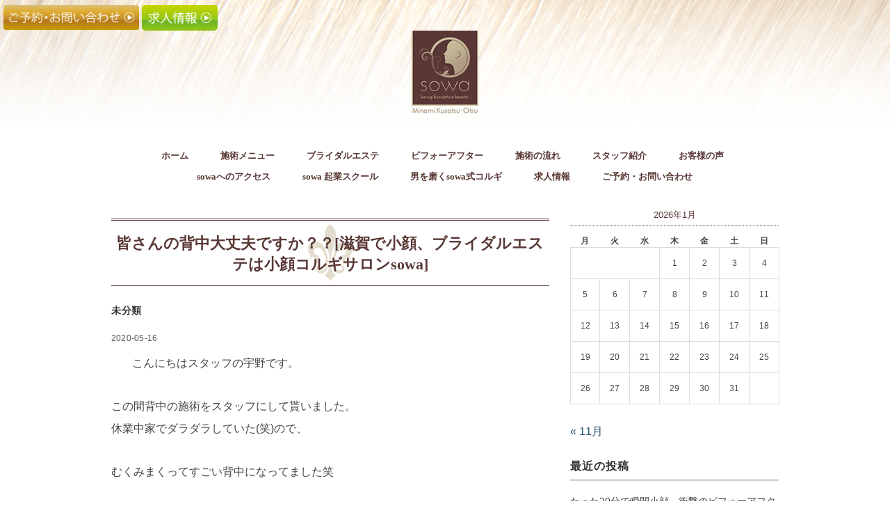

--- FILE ---
content_type: text/html; charset=UTF-8
request_url: http://korugi.info/%E7%9A%86%E3%81%95%E3%82%93%E3%81%AE%E8%83%8C%E4%B8%AD%E5%A4%A7%E4%B8%88%E5%A4%AB%E3%81%A7%E3%81%99%E3%81%8B%EF%BC%9F%EF%BC%9F%E6%BB%8B%E8%B3%80%E3%81%A7%E5%B0%8F%E9%A1%94%E3%80%81%E3%83%96%E3%83%A9/
body_size: 55419
content:
<!DOCTYPE html>
<html dir="ltr" lang="ja" prefix="og: https://ogp.me/ns#">
<head>
<meta charset="UTF-8" />
<meta name="viewport" content="width=device-width, initial-scale=1.0">
<link rel="stylesheet" href="http://korugi.info/wp-content/themes/sowa/responsive.css" type="text/css" media="screen, print" />
<link rel="stylesheet" href="http://korugi.info/wp-content/themes/sowa/style.css" type="text/css" media="screen, print" />
<link href="http://korugi.info/wp-content/themes/sowa/css/jquery.bxslider.css" rel="stylesheet" type="text/css">
<link rel="stylesheet" type="text/css" href="http://korugi.info/wp-content/themes/sowa/css/add.css" media="all">

<link rel="shortcut icon" type="image/x-icon" href="http://korugi.info/wp-content/themes/sowa/images/contents/favicon.png">

<title>皆さんの背中大丈夫ですか？？[滋賀で小顔、ブライダルエステは小顔コルギサロンsowa] - 小顔コルギサロン sowa</title>

		<!-- All in One SEO 4.6.2 - aioseo.com -->
		<meta name="description" content="こんにちはスタッフの宇野です。 この間背中の施術をスタッフにして貰いました。 休業中家でダラダラしていた(笑)" />
		<meta name="robots" content="max-image-preview:large" />
		<link rel="canonical" href="http://korugi.info/%e7%9a%86%e3%81%95%e3%82%93%e3%81%ae%e8%83%8c%e4%b8%ad%e5%a4%a7%e4%b8%88%e5%a4%ab%e3%81%a7%e3%81%99%e3%81%8b%ef%bc%9f%ef%bc%9f%e6%bb%8b%e8%b3%80%e3%81%a7%e5%b0%8f%e9%a1%94%e3%80%81%e3%83%96%e3%83%a9/" />
		<meta name="generator" content="All in One SEO (AIOSEO) 4.6.2" />
		<meta property="og:locale" content="ja_JP" />
		<meta property="og:site_name" content="小顔コルギサロン　sowa - sowa　滋賀のコルギ＆ブライダルエステ～ひとりひとりのお悩みにあわせた施術～" />
		<meta property="og:type" content="activity" />
		<meta property="og:title" content="皆さんの背中大丈夫ですか？？[滋賀で小顔、ブライダルエステは小顔コルギサロンsowa] - 小顔コルギサロン sowa" />
		<meta property="og:description" content="こんにちはスタッフの宇野です。 この間背中の施術をスタッフにして貰いました。 休業中家でダラダラしていた(笑)" />
		<meta property="og:url" content="http://korugi.info/%e7%9a%86%e3%81%95%e3%82%93%e3%81%ae%e8%83%8c%e4%b8%ad%e5%a4%a7%e4%b8%88%e5%a4%ab%e3%81%a7%e3%81%99%e3%81%8b%ef%bc%9f%ef%bc%9f%e6%bb%8b%e8%b3%80%e3%81%a7%e5%b0%8f%e9%a1%94%e3%80%81%e3%83%96%e3%83%a9/" />
		<meta name="twitter:card" content="summary" />
		<meta name="twitter:title" content="皆さんの背中大丈夫ですか？？[滋賀で小顔、ブライダルエステは小顔コルギサロンsowa] - 小顔コルギサロン sowa" />
		<meta name="twitter:description" content="こんにちはスタッフの宇野です。 この間背中の施術をスタッフにして貰いました。 休業中家でダラダラしていた(笑)" />
		<script type="application/ld+json" class="aioseo-schema">
			{"@context":"https:\/\/schema.org","@graph":[{"@type":"BlogPosting","@id":"http:\/\/korugi.info\/%e7%9a%86%e3%81%95%e3%82%93%e3%81%ae%e8%83%8c%e4%b8%ad%e5%a4%a7%e4%b8%88%e5%a4%ab%e3%81%a7%e3%81%99%e3%81%8b%ef%bc%9f%ef%bc%9f%e6%bb%8b%e8%b3%80%e3%81%a7%e5%b0%8f%e9%a1%94%e3%80%81%e3%83%96%e3%83%a9\/#blogposting","name":"\u7686\u3055\u3093\u306e\u80cc\u4e2d\u5927\u4e08\u592b\u3067\u3059\u304b\uff1f\uff1f[\u6ecb\u8cc0\u3067\u5c0f\u9854\u3001\u30d6\u30e9\u30a4\u30c0\u30eb\u30a8\u30b9\u30c6\u306f\u5c0f\u9854\u30b3\u30eb\u30ae\u30b5\u30ed\u30f3sowa] - \u5c0f\u9854\u30b3\u30eb\u30ae\u30b5\u30ed\u30f3 sowa","headline":"\u7686\u3055\u3093\u306e\u80cc\u4e2d\u5927\u4e08\u592b\u3067\u3059\u304b\uff1f\uff1f[\u6ecb\u8cc0\u3067\u5c0f\u9854\u3001\u30d6\u30e9\u30a4\u30c0\u30eb\u30a8\u30b9\u30c6\u306f\u5c0f\u9854\u30b3\u30eb\u30ae\u30b5\u30ed\u30f3sowa]","author":{"@id":"http:\/\/korugi.info\/author\/sowa_edit\/#author"},"publisher":{"@id":"http:\/\/korugi.info\/#organization"},"image":{"@type":"ImageObject","url":"http:\/\/korugi.info\/wp-content\/uploads\/2020\/05\/83D9E897-AD2C-4B58-8519-365DDAC16373.jpeg","width":2048,"height":2048},"datePublished":"2020-05-16T14:23:56+09:00","dateModified":"2020-05-16T14:23:56+09:00","inLanguage":"ja","mainEntityOfPage":{"@id":"http:\/\/korugi.info\/%e7%9a%86%e3%81%95%e3%82%93%e3%81%ae%e8%83%8c%e4%b8%ad%e5%a4%a7%e4%b8%88%e5%a4%ab%e3%81%a7%e3%81%99%e3%81%8b%ef%bc%9f%ef%bc%9f%e6%bb%8b%e8%b3%80%e3%81%a7%e5%b0%8f%e9%a1%94%e3%80%81%e3%83%96%e3%83%a9\/#webpage"},"isPartOf":{"@id":"http:\/\/korugi.info\/%e7%9a%86%e3%81%95%e3%82%93%e3%81%ae%e8%83%8c%e4%b8%ad%e5%a4%a7%e4%b8%88%e5%a4%ab%e3%81%a7%e3%81%99%e3%81%8b%ef%bc%9f%ef%bc%9f%e6%bb%8b%e8%b3%80%e3%81%a7%e5%b0%8f%e9%a1%94%e3%80%81%e3%83%96%e3%83%a9\/#webpage"},"articleSection":"\u672a\u5206\u985e, \u30a8\u30b9\u30c6, \u30b3\u30eb\u30ae, \u30b3\u30eb\u30ae\u3000\u6ecb\u8cc0, \u30b3\u30eb\u30ae\u6ecb\u8cc0, \u30c0\u30a4\u30a8\u30c3\u30c8, \u30cf\u30df\u8089, \u6ecb\u8cc0\u30b3\u30eb\u30ae, \u75e9\u8eab, \u80cc\u4e2d\u3000\u6ecb\u8cc0, \u80cc\u4e2d\u30b9\u30c3\u30ad\u30ea, \u80cc\u8089, \u82e5\u8fd4\u308a"},{"@type":"BreadcrumbList","@id":"http:\/\/korugi.info\/%e7%9a%86%e3%81%95%e3%82%93%e3%81%ae%e8%83%8c%e4%b8%ad%e5%a4%a7%e4%b8%88%e5%a4%ab%e3%81%a7%e3%81%99%e3%81%8b%ef%bc%9f%ef%bc%9f%e6%bb%8b%e8%b3%80%e3%81%a7%e5%b0%8f%e9%a1%94%e3%80%81%e3%83%96%e3%83%a9\/#breadcrumblist","itemListElement":[{"@type":"ListItem","@id":"http:\/\/korugi.info\/#listItem","position":1,"name":"\u5bb6","item":"http:\/\/korugi.info\/","nextItem":"http:\/\/korugi.info\/%e7%9a%86%e3%81%95%e3%82%93%e3%81%ae%e8%83%8c%e4%b8%ad%e5%a4%a7%e4%b8%88%e5%a4%ab%e3%81%a7%e3%81%99%e3%81%8b%ef%bc%9f%ef%bc%9f%e6%bb%8b%e8%b3%80%e3%81%a7%e5%b0%8f%e9%a1%94%e3%80%81%e3%83%96%e3%83%a9\/#listItem"},{"@type":"ListItem","@id":"http:\/\/korugi.info\/%e7%9a%86%e3%81%95%e3%82%93%e3%81%ae%e8%83%8c%e4%b8%ad%e5%a4%a7%e4%b8%88%e5%a4%ab%e3%81%a7%e3%81%99%e3%81%8b%ef%bc%9f%ef%bc%9f%e6%bb%8b%e8%b3%80%e3%81%a7%e5%b0%8f%e9%a1%94%e3%80%81%e3%83%96%e3%83%a9\/#listItem","position":2,"name":"\u7686\u3055\u3093\u306e\u80cc\u4e2d\u5927\u4e08\u592b\u3067\u3059\u304b\uff1f\uff1f[\u6ecb\u8cc0\u3067\u5c0f\u9854\u3001\u30d6\u30e9\u30a4\u30c0\u30eb\u30a8\u30b9\u30c6\u306f\u5c0f\u9854\u30b3\u30eb\u30ae\u30b5\u30ed\u30f3sowa]","previousItem":"http:\/\/korugi.info\/#listItem"}]},{"@type":"Organization","@id":"http:\/\/korugi.info\/#organization","name":"\u5c0f\u9854\u30b3\u30eb\u30ae\u30b5\u30ed\u30f3\u3000sowa","url":"http:\/\/korugi.info\/","logo":{"@type":"ImageObject","url":"http:\/\/korugi.info\/wp-content\/uploads\/2022\/02\/112x112.jpg","@id":"http:\/\/korugi.info\/%e7%9a%86%e3%81%95%e3%82%93%e3%81%ae%e8%83%8c%e4%b8%ad%e5%a4%a7%e4%b8%88%e5%a4%ab%e3%81%a7%e3%81%99%e3%81%8b%ef%bc%9f%ef%bc%9f%e6%bb%8b%e8%b3%80%e3%81%a7%e5%b0%8f%e9%a1%94%e3%80%81%e3%83%96%e3%83%a9\/#organizationLogo","width":112,"height":112},"image":{"@id":"http:\/\/korugi.info\/%e7%9a%86%e3%81%95%e3%82%93%e3%81%ae%e8%83%8c%e4%b8%ad%e5%a4%a7%e4%b8%88%e5%a4%ab%e3%81%a7%e3%81%99%e3%81%8b%ef%bc%9f%ef%bc%9f%e6%bb%8b%e8%b3%80%e3%81%a7%e5%b0%8f%e9%a1%94%e3%80%81%e3%83%96%e3%83%a9\/#organizationLogo"}},{"@type":"Person","@id":"http:\/\/korugi.info\/author\/sowa_edit\/#author","url":"http:\/\/korugi.info\/author\/sowa_edit\/","name":"sowa_edit"},{"@type":"WebPage","@id":"http:\/\/korugi.info\/%e7%9a%86%e3%81%95%e3%82%93%e3%81%ae%e8%83%8c%e4%b8%ad%e5%a4%a7%e4%b8%88%e5%a4%ab%e3%81%a7%e3%81%99%e3%81%8b%ef%bc%9f%ef%bc%9f%e6%bb%8b%e8%b3%80%e3%81%a7%e5%b0%8f%e9%a1%94%e3%80%81%e3%83%96%e3%83%a9\/#webpage","url":"http:\/\/korugi.info\/%e7%9a%86%e3%81%95%e3%82%93%e3%81%ae%e8%83%8c%e4%b8%ad%e5%a4%a7%e4%b8%88%e5%a4%ab%e3%81%a7%e3%81%99%e3%81%8b%ef%bc%9f%ef%bc%9f%e6%bb%8b%e8%b3%80%e3%81%a7%e5%b0%8f%e9%a1%94%e3%80%81%e3%83%96%e3%83%a9\/","name":"\u7686\u3055\u3093\u306e\u80cc\u4e2d\u5927\u4e08\u592b\u3067\u3059\u304b\uff1f\uff1f[\u6ecb\u8cc0\u3067\u5c0f\u9854\u3001\u30d6\u30e9\u30a4\u30c0\u30eb\u30a8\u30b9\u30c6\u306f\u5c0f\u9854\u30b3\u30eb\u30ae\u30b5\u30ed\u30f3sowa] - \u5c0f\u9854\u30b3\u30eb\u30ae\u30b5\u30ed\u30f3 sowa","description":"\u3053\u3093\u306b\u3061\u306f\u30b9\u30bf\u30c3\u30d5\u306e\u5b87\u91ce\u3067\u3059\u3002 \u3053\u306e\u9593\u80cc\u4e2d\u306e\u65bd\u8853\u3092\u30b9\u30bf\u30c3\u30d5\u306b\u3057\u3066\u8cb0\u3044\u307e\u3057\u305f\u3002 \u4f11\u696d\u4e2d\u5bb6\u3067\u30c0\u30e9\u30c0\u30e9\u3057\u3066\u3044\u305f(\u7b11)","inLanguage":"ja","isPartOf":{"@id":"http:\/\/korugi.info\/#website"},"breadcrumb":{"@id":"http:\/\/korugi.info\/%e7%9a%86%e3%81%95%e3%82%93%e3%81%ae%e8%83%8c%e4%b8%ad%e5%a4%a7%e4%b8%88%e5%a4%ab%e3%81%a7%e3%81%99%e3%81%8b%ef%bc%9f%ef%bc%9f%e6%bb%8b%e8%b3%80%e3%81%a7%e5%b0%8f%e9%a1%94%e3%80%81%e3%83%96%e3%83%a9\/#breadcrumblist"},"author":{"@id":"http:\/\/korugi.info\/author\/sowa_edit\/#author"},"creator":{"@id":"http:\/\/korugi.info\/author\/sowa_edit\/#author"},"image":{"@type":"ImageObject","url":"http:\/\/korugi.info\/wp-content\/uploads\/2020\/05\/83D9E897-AD2C-4B58-8519-365DDAC16373.jpeg","@id":"http:\/\/korugi.info\/%e7%9a%86%e3%81%95%e3%82%93%e3%81%ae%e8%83%8c%e4%b8%ad%e5%a4%a7%e4%b8%88%e5%a4%ab%e3%81%a7%e3%81%99%e3%81%8b%ef%bc%9f%ef%bc%9f%e6%bb%8b%e8%b3%80%e3%81%a7%e5%b0%8f%e9%a1%94%e3%80%81%e3%83%96%e3%83%a9\/#mainImage","width":2048,"height":2048},"primaryImageOfPage":{"@id":"http:\/\/korugi.info\/%e7%9a%86%e3%81%95%e3%82%93%e3%81%ae%e8%83%8c%e4%b8%ad%e5%a4%a7%e4%b8%88%e5%a4%ab%e3%81%a7%e3%81%99%e3%81%8b%ef%bc%9f%ef%bc%9f%e6%bb%8b%e8%b3%80%e3%81%a7%e5%b0%8f%e9%a1%94%e3%80%81%e3%83%96%e3%83%a9\/#mainImage"},"datePublished":"2020-05-16T14:23:56+09:00","dateModified":"2020-05-16T14:23:56+09:00"},{"@type":"WebSite","@id":"http:\/\/korugi.info\/#website","url":"http:\/\/korugi.info\/","name":"\u5c0f\u9854\u30b3\u30eb\u30ae\u30b5\u30ed\u30f3\u3000sowa","description":"sowa\u3000\u6ecb\u8cc0\u306e\u30b3\u30eb\u30ae\uff06\u30d6\u30e9\u30a4\u30c0\u30eb\u30a8\u30b9\u30c6\uff5e\u3072\u3068\u308a\u3072\u3068\u308a\u306e\u304a\u60a9\u307f\u306b\u3042\u308f\u305b\u305f\u65bd\u8853\uff5e","inLanguage":"ja","publisher":{"@id":"http:\/\/korugi.info\/#organization"}}]}
		</script>
		<!-- All in One SEO -->

<link rel='dns-prefetch' href='//ajax.googleapis.com' />
<link rel='dns-prefetch' href='//s.w.org' />
<link rel="alternate" type="application/rss+xml" title="小顔コルギサロン　sowa &raquo; フィード" href="http://korugi.info/feed/" />
<link rel="alternate" type="application/rss+xml" title="小顔コルギサロン　sowa &raquo; コメントフィード" href="http://korugi.info/comments/feed/" />
		<script type="text/javascript">
			window._wpemojiSettings = {"baseUrl":"https:\/\/s.w.org\/images\/core\/emoji\/13.0.1\/72x72\/","ext":".png","svgUrl":"https:\/\/s.w.org\/images\/core\/emoji\/13.0.1\/svg\/","svgExt":".svg","source":{"concatemoji":"http:\/\/korugi.info\/wp-includes\/js\/wp-emoji-release.min.js?ver=5.7.14"}};
			!function(e,a,t){var n,r,o,i=a.createElement("canvas"),p=i.getContext&&i.getContext("2d");function s(e,t){var a=String.fromCharCode;p.clearRect(0,0,i.width,i.height),p.fillText(a.apply(this,e),0,0);e=i.toDataURL();return p.clearRect(0,0,i.width,i.height),p.fillText(a.apply(this,t),0,0),e===i.toDataURL()}function c(e){var t=a.createElement("script");t.src=e,t.defer=t.type="text/javascript",a.getElementsByTagName("head")[0].appendChild(t)}for(o=Array("flag","emoji"),t.supports={everything:!0,everythingExceptFlag:!0},r=0;r<o.length;r++)t.supports[o[r]]=function(e){if(!p||!p.fillText)return!1;switch(p.textBaseline="top",p.font="600 32px Arial",e){case"flag":return s([127987,65039,8205,9895,65039],[127987,65039,8203,9895,65039])?!1:!s([55356,56826,55356,56819],[55356,56826,8203,55356,56819])&&!s([55356,57332,56128,56423,56128,56418,56128,56421,56128,56430,56128,56423,56128,56447],[55356,57332,8203,56128,56423,8203,56128,56418,8203,56128,56421,8203,56128,56430,8203,56128,56423,8203,56128,56447]);case"emoji":return!s([55357,56424,8205,55356,57212],[55357,56424,8203,55356,57212])}return!1}(o[r]),t.supports.everything=t.supports.everything&&t.supports[o[r]],"flag"!==o[r]&&(t.supports.everythingExceptFlag=t.supports.everythingExceptFlag&&t.supports[o[r]]);t.supports.everythingExceptFlag=t.supports.everythingExceptFlag&&!t.supports.flag,t.DOMReady=!1,t.readyCallback=function(){t.DOMReady=!0},t.supports.everything||(n=function(){t.readyCallback()},a.addEventListener?(a.addEventListener("DOMContentLoaded",n,!1),e.addEventListener("load",n,!1)):(e.attachEvent("onload",n),a.attachEvent("onreadystatechange",function(){"complete"===a.readyState&&t.readyCallback()})),(n=t.source||{}).concatemoji?c(n.concatemoji):n.wpemoji&&n.twemoji&&(c(n.twemoji),c(n.wpemoji)))}(window,document,window._wpemojiSettings);
		</script>
		<style type="text/css">
img.wp-smiley,
img.emoji {
	display: inline !important;
	border: none !important;
	box-shadow: none !important;
	height: 1em !important;
	width: 1em !important;
	margin: 0 .07em !important;
	vertical-align: -0.1em !important;
	background: none !important;
	padding: 0 !important;
}
</style>
	<link rel='stylesheet' id='sbi_styles-css'  href='http://korugi.info/wp-content/plugins/instagram-feed/css/sbi-styles.min.css?ver=6.3.1' type='text/css' media='all' />
<link rel='stylesheet' id='wp-block-library-css'  href='http://korugi.info/wp-includes/css/dist/block-library/style.min.css?ver=5.7.14' type='text/css' media='all' />
<link rel='stylesheet' id='wp-show-posts-css'  href='http://korugi.info/wp-content/plugins/wp-show-posts/css/wp-show-posts-min.css?ver=1.1.3' type='text/css' media='all' />
<!--n2css--><script type='text/javascript' src='//ajax.googleapis.com/ajax/libs/jquery/1.7.1/jquery.min.js?ver=1.7.1' id='jquery-js'></script>
<link rel="https://api.w.org/" href="http://korugi.info/wp-json/" /><link rel="alternate" type="application/json" href="http://korugi.info/wp-json/wp/v2/posts/4455" /><link rel='shortlink' href='http://korugi.info/?p=4455' />
<link rel="alternate" type="application/json+oembed" href="http://korugi.info/wp-json/oembed/1.0/embed?url=http%3A%2F%2Fkorugi.info%2F%25e7%259a%2586%25e3%2581%2595%25e3%2582%2593%25e3%2581%25ae%25e8%2583%258c%25e4%25b8%25ad%25e5%25a4%25a7%25e4%25b8%2588%25e5%25a4%25ab%25e3%2581%25a7%25e3%2581%2599%25e3%2581%258b%25ef%25bc%259f%25ef%25bc%259f%25e6%25bb%258b%25e8%25b3%2580%25e3%2581%25a7%25e5%25b0%258f%25e9%25a1%2594%25e3%2580%2581%25e3%2583%2596%25e3%2583%25a9%2F" />
<link rel="alternate" type="text/xml+oembed" href="http://korugi.info/wp-json/oembed/1.0/embed?url=http%3A%2F%2Fkorugi.info%2F%25e7%259a%2586%25e3%2581%2595%25e3%2582%2593%25e3%2581%25ae%25e8%2583%258c%25e4%25b8%25ad%25e5%25a4%25a7%25e4%25b8%2588%25e5%25a4%25ab%25e3%2581%25a7%25e3%2581%2599%25e3%2581%258b%25ef%25bc%259f%25ef%25bc%259f%25e6%25bb%258b%25e8%25b3%2580%25e3%2581%25a7%25e5%25b0%258f%25e9%25a1%2594%25e3%2580%2581%25e3%2583%2596%25e3%2583%25a9%2F&#038;format=xml" />
</head>

<body class="post-template-default single single-post postid-4455 single-format-standard">

<!-- ヘッダー -->
<header id="header">
<!--div clss="header_btn" -->
<a href="http://korugi.info/contact/"><img src="http://korugi.info/wp-content/themes/sowa/images/contents/header_btn_con.png" width="195" alt="" style="margin: 7px 0 0 5px;"/></a>
<a href="http://korugi.info/recruit/"><img src="http://korugi.info/wp-content/themes/sowa/images/contents/header_btn_rec.png" width="109" alt="" style="margin: 7px 0 0 0"/></a>
<!--/div-->  
<!-- ヘッダー中身 -->    
<div class="header-inner">

<!-- ロゴ -->
<!-- トップページ以外 -->
<div class="logo">
<a href="http://korugi.info" title="小顔コルギサロン　sowa"><img src="http://korugi.info/wp-content/themes/sowa/images/header_logo.jpg" alt="小顔コルギサロン　sowa" /></a>
</div>
<!-- / ロゴ -->

</div>    
<!-- / ヘッダー中身 -->    

</header>
<!-- / ヘッダー -->  
<div class="clear"></div>

<!-- トップナビゲーション -->
<nav id="nav" class="main-navigation" role="navigation">
<div class="menu-%e3%82%b0%e3%83%ad%e3%83%bc%e3%83%90%e3%83%ab%e3%83%a1%e3%83%8b%e3%83%a5%e3%83%bc-container"><ul id="menu-%e3%82%b0%e3%83%ad%e3%83%bc%e3%83%90%e3%83%ab%e3%83%a1%e3%83%8b%e3%83%a5%e3%83%bc" class="nav-menu"><li id="menu-item-25" class="menu-item menu-item-type-custom menu-item-object-custom menu-item-home menu-item-25"><a href="http://korugi.info">ホーム</a></li>
<li id="menu-item-26" class="menu-item menu-item-type-post_type menu-item-object-page menu-item-26"><a href="http://korugi.info/menu/">施術メニュー</a></li>
<li id="menu-item-1499" class="menu-item menu-item-type-post_type menu-item-object-page menu-item-1499"><a href="http://korugi.info/bridal-esthetic/">ブライダルエステ</a></li>
<li id="menu-item-27" class="menu-item menu-item-type-post_type menu-item-object-page menu-item-27"><a href="http://korugi.info/before-after/">ビフォーアフター</a></li>
<li id="menu-item-28" class="menu-item menu-item-type-post_type menu-item-object-page menu-item-28"><a href="http://korugi.info/flow/">施術の流れ</a></li>
<li id="menu-item-5231" class="menu-item menu-item-type-post_type menu-item-object-page menu-item-5231"><a href="http://korugi.info/staff/">スタッフ紹介</a></li>
<li id="menu-item-5348" class="menu-item menu-item-type-post_type menu-item-object-page menu-item-5348"><a href="http://korugi.info/customer-voice/">お客様の声</a></li>
<li id="menu-item-29" class="menu-item menu-item-type-post_type menu-item-object-page menu-item-29"><a href="http://korugi.info/access/">sowaへのアクセス</a></li>
<li id="menu-item-5232" class="menu-item menu-item-type-custom menu-item-object-custom menu-item-5232"><a target="_blank" rel="noopener" href="https://kogao-school.jp/">sowa 起業スクール</a></li>
<li id="menu-item-7925" class="menu-item menu-item-type-custom menu-item-object-custom menu-item-7925"><a target="_blank" rel="noopener" href="https://sowa-school-lp.com/mens">男を磨くsowa式コルギ</a></li>
<li id="menu-item-6437" class="menu-item menu-item-type-post_type menu-item-object-page menu-item-6437"><a href="http://korugi.info/recruit/">求人情報</a></li>
<li id="menu-item-30" class="menu-item menu-item-type-post_type menu-item-object-page menu-item-30"><a href="http://korugi.info/contact/">ご予約・お問い合わせ</a></li>
</ul></div></nav>


<!-- / トップナビゲーション -->
<div class="clear"></div>  
<!-- 全体warapper -->
<div class="wrapper">

<!-- メインwrap -->
<div id="main">

<!-- コンテンツブロック -->
<div class="row">

<!-- 本文エリア -->
<div class="twothird">


<h1 class="blog-title">皆さんの背中大丈夫ですか？？[滋賀で小顔、ブライダルエステは小顔コルギサロンsowa]</h1>

<!-- ページタイトル -->
<div class="pagetitle-single"><a href="http://korugi.info/category/%e6%9c%aa%e5%88%86%e9%a1%9e/" rel="category tag">未分類</a></div>
<!-- / ページタイトル -->

<!-- ポスト -->
<article id="post-4455" class="post-4455 post type-post status-publish format-standard has-post-thumbnail hentry category-1 tag-7 tag-6 tag-269 tag-265 tag-25 tag-19 tag-267 tag-14 tag-582 tag-710 tag-18 tag-11">

<!-- 投稿ループ -->



<div class="pagedate">2020-05-16</div>



<div class="single-contents">
<p style="padding-left: 30px;text-align: left">こんにちはスタッフの宇野です。</p>
<p>この間背中の施術をスタッフにして貰いました。<br />
休業中家でダラダラしていた(笑)ので、</p>
<p>むくみまくってすごい背中になってました笑</p>
<p><img loading="lazy" class="alignnone size-medium wp-image-4457" src="http://korugi.info/wp-content/uploads/2020/05/83D9E897-AD2C-4B58-8519-365DDAC16373-300x300.jpeg" alt="" width="300" height="300" srcset="http://korugi.info/wp-content/uploads/2020/05/83D9E897-AD2C-4B58-8519-365DDAC16373-300x300.jpeg 300w, http://korugi.info/wp-content/uploads/2020/05/83D9E897-AD2C-4B58-8519-365DDAC16373-150x150.jpeg 150w, http://korugi.info/wp-content/uploads/2020/05/83D9E897-AD2C-4B58-8519-365DDAC16373-768x768.jpeg 768w, http://korugi.info/wp-content/uploads/2020/05/83D9E897-AD2C-4B58-8519-365DDAC16373-1024x1024.jpeg 1024w, http://korugi.info/wp-content/uploads/2020/05/83D9E897-AD2C-4B58-8519-365DDAC16373-420x420.jpeg 420w, http://korugi.info/wp-content/uploads/2020/05/83D9E897-AD2C-4B58-8519-365DDAC16373-1000x1000.jpeg 1000w, http://korugi.info/wp-content/uploads/2020/05/83D9E897-AD2C-4B58-8519-365DDAC16373.jpeg 2048w" sizes="(max-width: 300px) 100vw, 300px" /></p>
<p>写真は左が施術前右が施術後となっております。<br />
この写真は施術1回の写真です。<br />
肩甲骨あたりがすっきりしたのと腰周りの肉がすっきりしたのではないかなと思います。</p>
<p>自分で言うのもアレですが、施術前の写真の背中結構ひどいですね笑</p>
<p>皆さんもこの写真を見てうわ…と思っている方もいらっしゃるかもしれませんが、</p>
<p>結構皆様の背中も自分が気づかないだけでむくんでますよ。笑</p>
<p>よく背中ってむくむんですか？と言われる方がいらっしゃいますが<br />
背中にもやはり老廃物等が溜まりやすいので想像以上にむくんでると思います。</p>
<p>結構毎日見たりするのでわかりやすいかなと思いますが、背中は自分であんまり見ることがないのでこうやって写真を撮ったときに初めて気づいたって言われる方が非常に多いです。</p>
<p>特に今は普段とは違う生活なのでストレスを感じやすかったりいろいろなものをため込みやすかったりする時期でもあります。</p>
<p>なので当サロンに来られるお客様もいつも以上にむくんでおられる方が非常に多いです。</p>
<p>皆様も今流せる軽い浮腫のうちにすっきりした背中になりませんか?</p>
<p><a href="http://nav.cx/cSnHDXP"><img src="https://scdn.line-apps.com/n/line_add_friends/btn/ja.png" height="36" border="0" /></a></p>
</div>

<!-- 投稿が無い場合 -->
<!-- 投稿が無い場合 -->
<!-- / 投稿ループ -->


<!-- ウィジェットエリア（シングルページ記事下） -->
<div class="row">
<div class="singlebox">
</div>
</div>
<!-- / ウィジェットエリア（シングルページ記事下） -->


<!-- パンくずリスト -->
<div class="breadcrumb">
<div itemscope itemtype="//data-vocabulary.org/Breadcrumb">
<a href="http://korugi.info" itemprop="url">
<span itemprop="title">Home</span> </a> &rsaquo;</div>
<div itemscope itemtype="//data-vocabulary.org/Breadcrumb">
<a href="http://korugi.info/category/%e6%9c%aa%e5%88%86%e9%a1%9e/" itemprop="url">
<span itemprop="title">未分類</span></a> &rsaquo;</div>
<div itemscope itemtype="//data-vocabulary.org/Breadcrumb">
<span itemprop="title"><a href="http://korugi.info/%e7%9a%86%e3%81%95%e3%82%93%e3%81%ae%e8%83%8c%e4%b8%ad%e5%a4%a7%e4%b8%88%e5%a4%ab%e3%81%a7%e3%81%99%e3%81%8b%ef%bc%9f%ef%bc%9f%e6%bb%8b%e8%b3%80%e3%81%a7%e5%b0%8f%e9%a1%94%e3%80%81%e3%83%96%e3%83%a9/" itemprop="url">皆さんの背中大丈夫ですか？？[滋賀で小顔、ブライダルエステは小顔コルギサロンsowa]</a></span></div>
</div>
<!-- / パンくずリスト -->

<!-- タグ -->
<div class="blog-foot">タグ: <a href="http://korugi.info/tag/%e3%82%a8%e3%82%b9%e3%83%86/" rel="tag">エステ</a>, <a href="http://korugi.info/tag/%e3%82%b3%e3%83%ab%e3%82%ae/" rel="tag">コルギ</a>, <a href="http://korugi.info/tag/%e3%82%b3%e3%83%ab%e3%82%ae%e3%80%80%e6%bb%8b%e8%b3%80/" rel="tag">コルギ　滋賀</a>, <a href="http://korugi.info/tag/%e3%82%b3%e3%83%ab%e3%82%ae%e6%bb%8b%e8%b3%80/" rel="tag">コルギ滋賀</a>, <a href="http://korugi.info/tag/%e3%83%80%e3%82%a4%e3%82%a8%e3%83%83%e3%83%88/" rel="tag">ダイエット</a>, <a href="http://korugi.info/tag/%e3%83%8f%e3%83%9f%e8%82%89/" rel="tag">ハミ肉</a>, <a href="http://korugi.info/tag/%e6%bb%8b%e8%b3%80%e3%82%b3%e3%83%ab%e3%82%ae/" rel="tag">滋賀コルギ</a>, <a href="http://korugi.info/tag/%e7%97%a9%e8%ba%ab/" rel="tag">痩身</a>, <a href="http://korugi.info/tag/%e8%83%8c%e4%b8%ad%e3%80%80%e6%bb%8b%e8%b3%80/" rel="tag">背中　滋賀</a>, <a href="http://korugi.info/tag/%e8%83%8c%e4%b8%ad%e3%82%b9%e3%83%83%e3%82%ad%e3%83%aa/" rel="tag">背中スッキリ</a>, <a href="http://korugi.info/tag/%e8%83%8c%e8%82%89/" rel="tag">背肉</a>, <a href="http://korugi.info/tag/%e8%8b%a5%e8%bf%94%e3%82%8a/" rel="tag">若返り</a></div>
<!-- / タグ -->




<!-- 関連記事 -->
<div class="similar-head">関連記事</div>
<div class="similar">
<ul>
    <li><table class="similar-text"><tr><th><a href="http://korugi.info/5%e6%9c%88%e3%81%ab%e6%8c%99%e5%bc%8f%e3%82%92%e8%bf%8e%e3%81%88%e3%82%8b%e8%8a%b1%e5%ab%81%e6%a7%98%e3%81%b8%e3%80%80%e3%81%9d%e3%81%ae%e8%83%8c%e4%b8%ad%e5%a4%a7%e4%b8%88%e5%a4%ab%e3%81%a7%e3%81%99/"><img width="420" height="420" src="http://korugi.info/wp-content/uploads/2023/03/4C8AEDB5-76C7-41B0-89AC-35EDC10CEC30-420x420.jpeg" class="attachment-420x420 size-420x420 wp-post-image" alt="" loading="lazy" srcset="http://korugi.info/wp-content/uploads/2023/03/4C8AEDB5-76C7-41B0-89AC-35EDC10CEC30-420x420.jpeg 420w, http://korugi.info/wp-content/uploads/2023/03/4C8AEDB5-76C7-41B0-89AC-35EDC10CEC30-150x150.jpeg 150w" sizes="(max-width: 420px) 100vw, 420px" /></a></th>
<td><a href="http://korugi.info/5%e6%9c%88%e3%81%ab%e6%8c%99%e5%bc%8f%e3%82%92%e8%bf%8e%e3%81%88%e3%82%8b%e8%8a%b1%e5%ab%81%e6%a7%98%e3%81%b8%e3%80%80%e3%81%9d%e3%81%ae%e8%83%8c%e4%b8%ad%e5%a4%a7%e4%b8%88%e5%a4%ab%e3%81%a7%e3%81%99/" title="5月に挙式を迎える花嫁様へ　その背中大丈夫ですか？[滋賀のブライダルエステは小顔コルギサロンsowa]"> 5月に挙式を迎える花嫁様へ　その背中大丈夫ですか？[滋賀のブライダルエステは小顔コルギサロンsowa]</a></td></tr></table></li>
<li><table class="similar-text"><tr><th><a href="http://korugi.info/%e6%84%9f%e6%bf%80%e3%81%a7%e3%81%99%e3%80%82%e6%bb%8b%e8%b3%80%e3%81%a7%e5%b0%8f%e9%a1%94%e3%80%81%e3%83%aa%e3%83%95%e3%83%88%e3%82%a2%e3%83%83%e3%83%97%e3%81%af%e3%82%bd%e3%83%95%e3%83%88%e3%82%b3/"><img width="420" height="420" src="http://korugi.info/wp-content/uploads/2018/05/9db0859e98802b790d6dd94dd8bd7f24-420x420.jpg" class="attachment-420x420 size-420x420 wp-post-image" alt="" loading="lazy" srcset="http://korugi.info/wp-content/uploads/2018/05/9db0859e98802b790d6dd94dd8bd7f24-420x420.jpg 420w, http://korugi.info/wp-content/uploads/2018/05/9db0859e98802b790d6dd94dd8bd7f24-150x150.jpg 150w, http://korugi.info/wp-content/uploads/2018/05/9db0859e98802b790d6dd94dd8bd7f24-300x300.jpg 300w, http://korugi.info/wp-content/uploads/2018/05/9db0859e98802b790d6dd94dd8bd7f24-768x768.jpg 768w, http://korugi.info/wp-content/uploads/2018/05/9db0859e98802b790d6dd94dd8bd7f24-1024x1024.jpg 1024w, http://korugi.info/wp-content/uploads/2018/05/9db0859e98802b790d6dd94dd8bd7f24-1000x1000.jpg 1000w, http://korugi.info/wp-content/uploads/2018/05/9db0859e98802b790d6dd94dd8bd7f24.jpg 2048w" sizes="(max-width: 420px) 100vw, 420px" /></a></th>
<td><a href="http://korugi.info/%e6%84%9f%e6%bf%80%e3%81%a7%e3%81%99%e3%80%82%e6%bb%8b%e8%b3%80%e3%81%a7%e5%b0%8f%e9%a1%94%e3%80%81%e3%83%aa%e3%83%95%e3%83%88%e3%82%a2%e3%83%83%e3%83%97%e3%81%af%e3%82%bd%e3%83%95%e3%83%88%e3%82%b3/" title="感激です。[草津で小顔、リフトアップはソフトコルギサロンsowa]"> 感激です。[草津で小顔、リフトアップはソフトコルギサロンsowa]</a></td></tr></table></li>
<li><table class="similar-text"><tr><th><a href="http://korugi.info/%e4%bd%93%e9%87%8d%e5%a2%97%e3%81%88%e3%81%a6%e3%81%aa%e3%81%84%e3%81%ae%e3%81%ab%e5%8e%bb%e5%b9%b4%e3%81%ae%e3%82%b9%e3%82%ab%e3%83%bc%e3%83%88%e3%81%8c%e5%b1%a5%e3%81%91%e3%81%aa%e3%81%8f%e3%81%aa/"><img width="420" height="420" src="http://korugi.info/wp-content/uploads/2019/12/54F30888-6262-4BC2-B473-D2A735092BDB-420x420.jpeg" class="attachment-420x420 size-420x420 wp-post-image" alt="" loading="lazy" srcset="http://korugi.info/wp-content/uploads/2019/12/54F30888-6262-4BC2-B473-D2A735092BDB-420x420.jpeg 420w, http://korugi.info/wp-content/uploads/2019/12/54F30888-6262-4BC2-B473-D2A735092BDB-150x150.jpeg 150w" sizes="(max-width: 420px) 100vw, 420px" /></a></th>
<td><a href="http://korugi.info/%e4%bd%93%e9%87%8d%e5%a2%97%e3%81%88%e3%81%a6%e3%81%aa%e3%81%84%e3%81%ae%e3%81%ab%e5%8e%bb%e5%b9%b4%e3%81%ae%e3%82%b9%e3%82%ab%e3%83%bc%e3%83%88%e3%81%8c%e5%b1%a5%e3%81%91%e3%81%aa%e3%81%8f%e3%81%aa/" title="体重増えてないのに去年のスカートが履けなくなったあなたへ♪[滋賀でお腹痩せは小顔コルギサロンsowa]"> 体重増えてないのに去年のスカートが履けなくなったあなたへ♪[滋賀でお腹痩せは小顔コルギサロンsowa]</a></td></tr></table></li>
<li><table class="similar-text"><tr><th><a href="http://korugi.info/%e4%ba%8c%e9%87%8d%e9%a1%8e%e3%81%af%e7%97%a9%e3%81%9b%e3%81%aa%e3%81%8f%e3%81%a6%e3%82%82%e8%a7%a3%e6%b6%88%e3%81%a7%e3%81%8d%e3%82%8b%e3%81%ae%e3%82%92%e3%81%94%e5%ad%98%e7%9f%a5%e3%81%a7%e3%81%99/"><img width="420" height="420" src="http://korugi.info/wp-content/uploads/2018/06/ad5ccfa9d8b97502606b2e787493444f-420x420.jpeg" class="attachment-420x420 size-420x420 wp-post-image" alt="" loading="lazy" srcset="http://korugi.info/wp-content/uploads/2018/06/ad5ccfa9d8b97502606b2e787493444f-420x420.jpeg 420w, http://korugi.info/wp-content/uploads/2018/06/ad5ccfa9d8b97502606b2e787493444f-150x150.jpeg 150w" sizes="(max-width: 420px) 100vw, 420px" /></a></th>
<td><a href="http://korugi.info/%e4%ba%8c%e9%87%8d%e9%a1%8e%e3%81%af%e7%97%a9%e3%81%9b%e3%81%aa%e3%81%8f%e3%81%a6%e3%82%82%e8%a7%a3%e6%b6%88%e3%81%a7%e3%81%8d%e3%82%8b%e3%81%ae%e3%82%92%e3%81%94%e5%ad%98%e7%9f%a5%e3%81%a7%e3%81%99/" title="二重顎は痩せなくても解消できるのをご存知ですか？[草津で小顔、ブライダルエステはソフトコルギサロンsowa]"> 二重顎は痩せなくても解消できるのをご存知ですか？[草津で小顔、ブライダルエステはソフトコルギサロンsowa]</a></td></tr></table></li>
<li><table class="similar-text"><tr><th><a href="http://korugi.info/%e3%82%a6%e3%82%a7%e3%83%87%e3%82%a3%e3%83%b3%e3%82%b0%e3%83%89%e3%83%ac%e3%82%b9%e3%82%92%e7%9d%80%e3%81%9f%e6%99%82%e3%81%ab%e8%83%b8%e3%81%8c%e3%82%b9%e3%82%ab%e3%82%b9%e3%82%ab%e3%81%a7%e6%82%a9/"><img width="420" height="420" src="http://korugi.info/wp-content/uploads/2020/02/DDF38F64-DB11-4751-9145-CEE5869C98E9-420x420.jpeg" class="attachment-420x420 size-420x420 wp-post-image" alt="" loading="lazy" srcset="http://korugi.info/wp-content/uploads/2020/02/DDF38F64-DB11-4751-9145-CEE5869C98E9-420x420.jpeg 420w, http://korugi.info/wp-content/uploads/2020/02/DDF38F64-DB11-4751-9145-CEE5869C98E9-150x150.jpeg 150w" sizes="(max-width: 420px) 100vw, 420px" /></a></th>
<td><a href="http://korugi.info/%e3%82%a6%e3%82%a7%e3%83%87%e3%82%a3%e3%83%b3%e3%82%b0%e3%83%89%e3%83%ac%e3%82%b9%e3%82%92%e7%9d%80%e3%81%9f%e6%99%82%e3%81%ab%e8%83%b8%e3%81%8c%e3%82%b9%e3%82%ab%e3%82%b9%e3%82%ab%e3%81%a7%e6%82%a9/" title="ウェディングドレスを着た時に胸がスカスカで悩んでるあなたへ[滋賀のバストアップは小顔コルギサロンsowa]"> ウェディングドレスを着た時に胸がスカスカで悩んでるあなたへ[滋賀のバストアップは小顔コルギサロンsowa]</a></td></tr></table></li>
</ul>
</div>
<!-- / 関連記事 -->

<!-- ページャー -->
<div id="next">
<ul class="block-two">
<li class="next-left"><a href="http://korugi.info/%e8%b1%8a%e8%83%b8%e6%89%8b%e8%a1%93%e3%82%92%e7%9c%9f%e5%89%a3%e3%81%ab%e3%81%97%e3%82%88%e3%81%86%e3%81%8b%e6%82%a9%e3%82%93%e3%81%a7%e3%81%84%e3%82%8b%e3%81%82%e3%81%aa%e3%81%9f%e3%81%b8%e2%99%aa/" rel="prev">豊胸手術を真剣にしようか悩んでいるあなたへ♪[滋賀のバストアップは小顔コルギサロンsowa]</a></li>
<li class="next-right"><a href="http://korugi.info/%e7%9f%a5%e3%82%89%e3%81%9a%e7%9f%a5%e3%82%89%e3%81%9a%e3%81%ae%e9%96%93%e3%81%ab%e9%a1%94%e3%81%8c%e6%bb%8b%e8%b3%80%e3%81%a7%e5%b0%8f%e9%a1%94%e3%80%81%e3%83%96%e3%83%a9%e3%82%a4%e3%83%80/" rel="next">知らず知らずの間に顔が…[滋賀で小顔、ブライダルエステは小顔コルギサロンsowa]</a></li>
</ul>
</div>
<!-- / ページャー -->

<!-- コメントエリア -->



<!-- / コメントエリア -->



<!-- ウィジェットエリア（シングルページ最下部） -->
<div class="row">
<div class="singlebox">
</div>
</div>
<!-- / ウィジェットエリア（シングルページ最下部） -->

</article>
<!-- / ポスト -->

</div>
<!-- / 本文エリア -->


<!-- サイドエリア -->
<div class="third">

<!-- サイドバー -->
<div class="sidebar">

<!-- ウィジェットエリア（サイドバー新着記事の上） -->
<div class="sidebox">
<div id="calendar-2" class="widget widget_calendar"><div id="calendar_wrap" class="calendar_wrap"><table id="wp-calendar" class="wp-calendar-table">
	<caption>2026年1月</caption>
	<thead>
	<tr>
		<th scope="col" title="月曜日">月</th>
		<th scope="col" title="火曜日">火</th>
		<th scope="col" title="水曜日">水</th>
		<th scope="col" title="木曜日">木</th>
		<th scope="col" title="金曜日">金</th>
		<th scope="col" title="土曜日">土</th>
		<th scope="col" title="日曜日">日</th>
	</tr>
	</thead>
	<tbody>
	<tr>
		<td colspan="3" class="pad">&nbsp;</td><td>1</td><td>2</td><td>3</td><td>4</td>
	</tr>
	<tr>
		<td>5</td><td>6</td><td>7</td><td>8</td><td>9</td><td>10</td><td>11</td>
	</tr>
	<tr>
		<td>12</td><td>13</td><td>14</td><td>15</td><td>16</td><td>17</td><td>18</td>
	</tr>
	<tr>
		<td>19</td><td>20</td><td id="today">21</td><td>22</td><td>23</td><td>24</td><td>25</td>
	</tr>
	<tr>
		<td>26</td><td>27</td><td>28</td><td>29</td><td>30</td><td>31</td>
		<td class="pad" colspan="1">&nbsp;</td>
	</tr>
	</tbody>
	</table><nav aria-label="前と次の月" class="wp-calendar-nav">
		<span class="wp-calendar-nav-prev"><a href="http://korugi.info/2023/11/">&laquo; 11月</a></span>
		<span class="pad">&nbsp;</span>
		<span class="wp-calendar-nav-next">&nbsp;</span>
	</nav></div></div>
		<div id="recent-posts-2" class="widget widget_recent_entries">
		<div class="widget-title">最近の投稿</div>
		<ul>
											<li>
					<a href="http://korugi.info/%e3%81%9f%e3%81%a3%e3%81%9f20%e5%88%86%e3%81%a7%e7%9e%ac%e9%96%93%e5%b0%8f%e9%a1%94%e3%80%80%e8%a1%9d%e6%92%83%e3%81%ae%e3%83%93%e3%83%95%e3%82%a9%e3%83%bc%e3%82%a2%e3%83%95%e3%82%bf%e3%83%bc/">たった20分で瞬間小顔　衝撃のビフォーアフター[滋賀の小顔は小顔コルギサロンsowa]</a>
									</li>
											<li>
					<a href="http://korugi.info/%e8%b2%bc%e3%82%8b%e3%81%a0%e3%81%91%e7%be%8e%e9%a1%94%e5%99%a8%e7%99%bb%e5%a0%b4%f0%9f%8e%b5%e6%bb%8b%e8%b3%80%e3%81%ae%e5%b0%8f%e9%a1%94%e3%81%af%e5%b0%8f%e9%a1%94%e3%82%b3%e3%83%ab%e3%82%ae/">貼るだけ美顔器登場🎵[滋賀の小顔は小顔コルギサロンsowa]</a>
									</li>
											<li>
					<a href="http://korugi.info/%e5%a4%a7%e9%a1%94%e3%81%ae%e3%82%b3%e3%83%b3%e3%83%97%e3%83%ac%e3%83%83%e3%82%af%e3%82%b9%e3%81%a7%e3%82%b5%e3%83%ad%e3%83%b3%e9%96%8b%e6%a5%ad%e3%81%97%e3%81%be%e3%81%97%e3%81%9f%e6%bb%8b%e8%b3%80/">大顔のコンプレックスでサロン開業しました[滋賀の小顔は小顔コルギサロンsowa]</a>
									</li>
											<li>
					<a href="http://korugi.info/%e4%bd%93%e9%87%8d%e6%b8%9b%e3%82%89%e3%81%97%e3%81%9f%e3%81%84%e3%81%a7%e3%81%99%e3%81%8b%ef%bc%9f%e8%a6%8b%e3%81%9f%e7%9b%ae%e5%a4%89%e3%81%88%e3%81%9f%e3%81%84%e3%81%a7%e3%81%99%e3%81%8b%ef%bc%9f/">体重減らしたいですか？見た目変えたいですか？[滋賀の二重顎解消は小顔コルギサロンsowa]</a>
									</li>
											<li>
					<a href="http://korugi.info/%e5%8a%b9%e6%9e%9c%e3%83%80%e3%83%b3%e3%83%88%e3%83%84%e3%81%ab%e6%84%9f%e3%81%98%e3%81%be%e3%81%99%f0%9f%8e%b5%e6%bb%8b%e8%b3%80%e3%81%ae%e5%b0%8f%e9%a1%94%e3%81%af%e5%b0%8f%e9%a1%94%e3%82%b3/">効果ダントツに感じます🎵[滋賀の小顔は小顔コルギサロンsowa]</a>
									</li>
					</ul>

		</div><div id="archives-2" class="widget widget_archive"><div class="widget-title">アーカイブ</div>
			<ul>
					<li><a href='http://korugi.info/2023/11/'>2023年11月</a></li>
	<li><a href='http://korugi.info/2023/10/'>2023年10月</a></li>
	<li><a href='http://korugi.info/2023/09/'>2023年9月</a></li>
	<li><a href='http://korugi.info/2023/08/'>2023年8月</a></li>
	<li><a href='http://korugi.info/2023/07/'>2023年7月</a></li>
	<li><a href='http://korugi.info/2023/06/'>2023年6月</a></li>
	<li><a href='http://korugi.info/2023/05/'>2023年5月</a></li>
	<li><a href='http://korugi.info/2023/04/'>2023年4月</a></li>
	<li><a href='http://korugi.info/2023/03/'>2023年3月</a></li>
	<li><a href='http://korugi.info/2023/02/'>2023年2月</a></li>
	<li><a href='http://korugi.info/2023/01/'>2023年1月</a></li>
	<li><a href='http://korugi.info/2022/12/'>2022年12月</a></li>
	<li><a href='http://korugi.info/2022/11/'>2022年11月</a></li>
	<li><a href='http://korugi.info/2022/10/'>2022年10月</a></li>
	<li><a href='http://korugi.info/2022/09/'>2022年9月</a></li>
	<li><a href='http://korugi.info/2022/08/'>2022年8月</a></li>
	<li><a href='http://korugi.info/2022/07/'>2022年7月</a></li>
	<li><a href='http://korugi.info/2022/06/'>2022年6月</a></li>
	<li><a href='http://korugi.info/2022/05/'>2022年5月</a></li>
	<li><a href='http://korugi.info/2022/04/'>2022年4月</a></li>
	<li><a href='http://korugi.info/2022/03/'>2022年3月</a></li>
	<li><a href='http://korugi.info/2022/02/'>2022年2月</a></li>
	<li><a href='http://korugi.info/2022/01/'>2022年1月</a></li>
	<li><a href='http://korugi.info/2021/12/'>2021年12月</a></li>
	<li><a href='http://korugi.info/2021/11/'>2021年11月</a></li>
	<li><a href='http://korugi.info/2021/10/'>2021年10月</a></li>
	<li><a href='http://korugi.info/2021/09/'>2021年9月</a></li>
	<li><a href='http://korugi.info/2021/08/'>2021年8月</a></li>
	<li><a href='http://korugi.info/2021/07/'>2021年7月</a></li>
	<li><a href='http://korugi.info/2021/06/'>2021年6月</a></li>
	<li><a href='http://korugi.info/2021/05/'>2021年5月</a></li>
	<li><a href='http://korugi.info/2021/04/'>2021年4月</a></li>
	<li><a href='http://korugi.info/2021/03/'>2021年3月</a></li>
	<li><a href='http://korugi.info/2021/02/'>2021年2月</a></li>
	<li><a href='http://korugi.info/2021/01/'>2021年1月</a></li>
	<li><a href='http://korugi.info/2020/12/'>2020年12月</a></li>
	<li><a href='http://korugi.info/2020/11/'>2020年11月</a></li>
	<li><a href='http://korugi.info/2020/10/'>2020年10月</a></li>
	<li><a href='http://korugi.info/2020/09/'>2020年9月</a></li>
	<li><a href='http://korugi.info/2020/08/'>2020年8月</a></li>
	<li><a href='http://korugi.info/2020/07/'>2020年7月</a></li>
	<li><a href='http://korugi.info/2020/06/'>2020年6月</a></li>
	<li><a href='http://korugi.info/2020/05/'>2020年5月</a></li>
	<li><a href='http://korugi.info/2020/04/'>2020年4月</a></li>
	<li><a href='http://korugi.info/2020/03/'>2020年3月</a></li>
	<li><a href='http://korugi.info/2020/02/'>2020年2月</a></li>
	<li><a href='http://korugi.info/2020/01/'>2020年1月</a></li>
	<li><a href='http://korugi.info/2019/12/'>2019年12月</a></li>
	<li><a href='http://korugi.info/2019/11/'>2019年11月</a></li>
	<li><a href='http://korugi.info/2019/10/'>2019年10月</a></li>
	<li><a href='http://korugi.info/2019/09/'>2019年9月</a></li>
	<li><a href='http://korugi.info/2019/08/'>2019年8月</a></li>
	<li><a href='http://korugi.info/2019/07/'>2019年7月</a></li>
	<li><a href='http://korugi.info/2019/06/'>2019年6月</a></li>
	<li><a href='http://korugi.info/2019/05/'>2019年5月</a></li>
	<li><a href='http://korugi.info/2019/04/'>2019年4月</a></li>
	<li><a href='http://korugi.info/2019/03/'>2019年3月</a></li>
	<li><a href='http://korugi.info/2019/02/'>2019年2月</a></li>
	<li><a href='http://korugi.info/2019/01/'>2019年1月</a></li>
	<li><a href='http://korugi.info/2018/12/'>2018年12月</a></li>
	<li><a href='http://korugi.info/2018/11/'>2018年11月</a></li>
	<li><a href='http://korugi.info/2018/10/'>2018年10月</a></li>
	<li><a href='http://korugi.info/2018/09/'>2018年9月</a></li>
	<li><a href='http://korugi.info/2018/08/'>2018年8月</a></li>
	<li><a href='http://korugi.info/2018/07/'>2018年7月</a></li>
	<li><a href='http://korugi.info/2018/06/'>2018年6月</a></li>
	<li><a href='http://korugi.info/2018/05/'>2018年5月</a></li>
	<li><a href='http://korugi.info/2018/04/'>2018年4月</a></li>
	<li><a href='http://korugi.info/2018/03/'>2018年3月</a></li>
	<li><a href='http://korugi.info/2018/02/'>2018年2月</a></li>
	<li><a href='http://korugi.info/2018/01/'>2018年1月</a></li>
	<li><a href='http://korugi.info/2017/12/'>2017年12月</a></li>
	<li><a href='http://korugi.info/2017/11/'>2017年11月</a></li>
	<li><a href='http://korugi.info/2017/10/'>2017年10月</a></li>
	<li><a href='http://korugi.info/2017/09/'>2017年9月</a></li>
	<li><a href='http://korugi.info/2017/08/'>2017年8月</a></li>
	<li><a href='http://korugi.info/2017/07/'>2017年7月</a></li>
			</ul>

			</div><div id="categories-2" class="widget widget_categories"><div class="widget-title">カテゴリー</div>
			<ul>
					<li class="cat-item cat-item-3"><a href="http://korugi.info/category/news/">NEWS</a>
</li>
	<li class="cat-item cat-item-4"><a href="http://korugi.info/category/blog/">ブログ</a>
</li>
	<li class="cat-item cat-item-1"><a href="http://korugi.info/category/%e6%9c%aa%e5%88%86%e9%a1%9e/">未分類</a>
</li>
			</ul>

			</div></div>
<!-- /ウィジェットエリア（サイドバー新着記事の上） -->

<!-- 新着記事 -->
<div class="sidebox-new">
<div class="widget-title">新着記事</div>
<ul>
<li><table class="similar-side"><tr><th><a href="http://korugi.info/%e3%81%9f%e3%81%a3%e3%81%9f20%e5%88%86%e3%81%a7%e7%9e%ac%e9%96%93%e5%b0%8f%e9%a1%94%e3%80%80%e8%a1%9d%e6%92%83%e3%81%ae%e3%83%93%e3%83%95%e3%82%a9%e3%83%bc%e3%82%a2%e3%83%95%e3%82%bf%e3%83%bc/"><img width="420" height="420" src="http://korugi.info/wp-content/uploads/2023/11/line_oa_chat_231112_111026-420x420.jpeg" class="attachment-420x420 size-420x420 wp-post-image" alt="" loading="lazy" srcset="http://korugi.info/wp-content/uploads/2023/11/line_oa_chat_231112_111026-420x420.jpeg 420w, http://korugi.info/wp-content/uploads/2023/11/line_oa_chat_231112_111026-150x150.jpeg 150w" sizes="(max-width: 420px) 100vw, 420px" /></a></th>
<td><a href="http://korugi.info/%e3%81%9f%e3%81%a3%e3%81%9f20%e5%88%86%e3%81%a7%e7%9e%ac%e9%96%93%e5%b0%8f%e9%a1%94%e3%80%80%e8%a1%9d%e6%92%83%e3%81%ae%e3%83%93%e3%83%95%e3%82%a9%e3%83%bc%e3%82%a2%e3%83%95%e3%82%bf%e3%83%bc/" title="たった20分で瞬間小顔　衝撃のビフォーアフター[滋賀の小顔は小顔コルギサロンsowa]"> たった20分で瞬間小顔　衝撃のビフォーアフター[滋賀の小顔は小顔コルギサロンsowa]</a></td></tr></table></li>
<li><table class="similar-side"><tr><th><a href="http://korugi.info/%e8%b2%bc%e3%82%8b%e3%81%a0%e3%81%91%e7%be%8e%e9%a1%94%e5%99%a8%e7%99%bb%e5%a0%b4%f0%9f%8e%b5%e6%bb%8b%e8%b3%80%e3%81%ae%e5%b0%8f%e9%a1%94%e3%81%af%e5%b0%8f%e9%a1%94%e3%82%b3%e3%83%ab%e3%82%ae/"><img width="420" height="420" src="http://korugi.info/wp-content/uploads/2023/11/IMG_2289-420x420.jpeg" class="attachment-420x420 size-420x420 wp-post-image" alt="" loading="lazy" srcset="http://korugi.info/wp-content/uploads/2023/11/IMG_2289-420x420.jpeg 420w, http://korugi.info/wp-content/uploads/2023/11/IMG_2289-150x150.jpeg 150w" sizes="(max-width: 420px) 100vw, 420px" /></a></th>
<td><a href="http://korugi.info/%e8%b2%bc%e3%82%8b%e3%81%a0%e3%81%91%e7%be%8e%e9%a1%94%e5%99%a8%e7%99%bb%e5%a0%b4%f0%9f%8e%b5%e6%bb%8b%e8%b3%80%e3%81%ae%e5%b0%8f%e9%a1%94%e3%81%af%e5%b0%8f%e9%a1%94%e3%82%b3%e3%83%ab%e3%82%ae/" title="貼るだけ美顔器登場🎵[滋賀の小顔は小顔コルギサロンsowa]"> 貼るだけ美顔器登場🎵[滋賀の小顔は小顔コルギサロンsowa]</a></td></tr></table></li>
<li><table class="similar-side"><tr><th><a href="http://korugi.info/%e5%a4%a7%e9%a1%94%e3%81%ae%e3%82%b3%e3%83%b3%e3%83%97%e3%83%ac%e3%83%83%e3%82%af%e3%82%b9%e3%81%a7%e3%82%b5%e3%83%ad%e3%83%b3%e9%96%8b%e6%a5%ad%e3%81%97%e3%81%be%e3%81%97%e3%81%9f%e6%bb%8b%e8%b3%80/"><img width="420" height="420" src="http://korugi.info/wp-content/uploads/2023/10/IMG_1548-420x420.jpeg" class="attachment-420x420 size-420x420 wp-post-image" alt="" loading="lazy" srcset="http://korugi.info/wp-content/uploads/2023/10/IMG_1548-420x420.jpeg 420w, http://korugi.info/wp-content/uploads/2023/10/IMG_1548-150x150.jpeg 150w" sizes="(max-width: 420px) 100vw, 420px" /></a></th>
<td><a href="http://korugi.info/%e5%a4%a7%e9%a1%94%e3%81%ae%e3%82%b3%e3%83%b3%e3%83%97%e3%83%ac%e3%83%83%e3%82%af%e3%82%b9%e3%81%a7%e3%82%b5%e3%83%ad%e3%83%b3%e9%96%8b%e6%a5%ad%e3%81%97%e3%81%be%e3%81%97%e3%81%9f%e6%bb%8b%e8%b3%80/" title="大顔のコンプレックスでサロン開業しました[滋賀の小顔は小顔コルギサロンsowa]"> 大顔のコンプレックスでサロン開業しました[滋賀の小顔は小顔コルギサロンsowa]</a></td></tr></table></li>
<li><table class="similar-side"><tr><th><a href="http://korugi.info/%e4%bd%93%e9%87%8d%e6%b8%9b%e3%82%89%e3%81%97%e3%81%9f%e3%81%84%e3%81%a7%e3%81%99%e3%81%8b%ef%bc%9f%e8%a6%8b%e3%81%9f%e7%9b%ae%e5%a4%89%e3%81%88%e3%81%9f%e3%81%84%e3%81%a7%e3%81%99%e3%81%8b%ef%bc%9f/"><img width="420" height="420" src="http://korugi.info/wp-content/uploads/2023/10/IMG_1470-420x420.jpeg" class="attachment-420x420 size-420x420 wp-post-image" alt="" loading="lazy" srcset="http://korugi.info/wp-content/uploads/2023/10/IMG_1470-420x420.jpeg 420w, http://korugi.info/wp-content/uploads/2023/10/IMG_1470-150x150.jpeg 150w" sizes="(max-width: 420px) 100vw, 420px" /></a></th>
<td><a href="http://korugi.info/%e4%bd%93%e9%87%8d%e6%b8%9b%e3%82%89%e3%81%97%e3%81%9f%e3%81%84%e3%81%a7%e3%81%99%e3%81%8b%ef%bc%9f%e8%a6%8b%e3%81%9f%e7%9b%ae%e5%a4%89%e3%81%88%e3%81%9f%e3%81%84%e3%81%a7%e3%81%99%e3%81%8b%ef%bc%9f/" title="体重減らしたいですか？見た目変えたいですか？[滋賀の二重顎解消は小顔コルギサロンsowa]"> 体重減らしたいですか？見た目変えたいですか？[滋賀の二重顎解消は小顔コルギサロンsowa]</a></td></tr></table></li>
<li><table class="similar-side"><tr><th><a href="http://korugi.info/%e5%8a%b9%e6%9e%9c%e3%83%80%e3%83%b3%e3%83%88%e3%83%84%e3%81%ab%e6%84%9f%e3%81%98%e3%81%be%e3%81%99%f0%9f%8e%b5%e6%bb%8b%e8%b3%80%e3%81%ae%e5%b0%8f%e9%a1%94%e3%81%af%e5%b0%8f%e9%a1%94%e3%82%b3/"><img width="420" height="420" src="http://korugi.info/wp-content/uploads/2023/10/IMG_1393-420x420.jpeg" class="attachment-420x420 size-420x420 wp-post-image" alt="" loading="lazy" srcset="http://korugi.info/wp-content/uploads/2023/10/IMG_1393-420x420.jpeg 420w, http://korugi.info/wp-content/uploads/2023/10/IMG_1393-150x150.jpeg 150w" sizes="(max-width: 420px) 100vw, 420px" /></a></th>
<td><a href="http://korugi.info/%e5%8a%b9%e6%9e%9c%e3%83%80%e3%83%b3%e3%83%88%e3%83%84%e3%81%ab%e6%84%9f%e3%81%98%e3%81%be%e3%81%99%f0%9f%8e%b5%e6%bb%8b%e8%b3%80%e3%81%ae%e5%b0%8f%e9%a1%94%e3%81%af%e5%b0%8f%e9%a1%94%e3%82%b3/" title="効果ダントツに感じます🎵[滋賀の小顔は小顔コルギサロンsowa]"> 効果ダントツに感じます🎵[滋賀の小顔は小顔コルギサロンsowa]</a></td></tr></table></li>
</ul>
</div>
<!-- / 新着記事 -->

<!-- ウィジェットエリア（サイドバー新着記事の下） -->
<div class="sidebox">
</div>
<!-- /ウィジェットエリア（サイドバー新着記事の下） -->

<!-- ウィジェットエリア（サイドバー最下部 PC・スマホ切り替え） -->
<!-- パソコン表示エリア -->
<div class="sidebox">
</div>
<!-- / パソコン表示エリア -->
<!-- / ウィジェットエリア（サイドバー最下部 PC・スマホ切り替え） -->

</div>
<!-- /  サイドバー  -->
</div>
<!-- / サイドエリア -->


</div>
<!-- / コンテンツブロック -->


</div>
<!-- / メインwrap -->

    
</div>
<!-- / 全体wrapper -->

<!-- フッターエリア -->
<footer id="footer">

<!-- フッターコンテンツ -->
<div class="footer-inner">

<!-- ウィジェットエリア（フッター３列枠） -->
<div class="row">
<article class="third">
<div class="footerbox">
<div id="text-2" class="widget widget_text"><div class="footer-widget-title">小顔&#038;美尻コルギサロンsowa 南草津店</div>			<div class="textwidget"><p>住所：〒525-0059<br />
滋賀県草津市野路1-4-19 アメニティ南草津ⅲ<br />
営業時間：<br />
月～木・土　9:00～18:00<br />
金　9:00～20:00<br />
日・祝　9:00～17:00<br />
※完全予約制<br />
定休日：年末年始<br />
TEL： <a href="tel:077-576-5444">077-576-5444</a></p>
<p>ご予約・ご相談は<a href="http://korugi.info/contact/">こちら</a>から</p>
</div>
		</div></div>
</article>
<article class="third">
<div class="footerbox">
<div id="text-4" class="widget widget_text"><div class="footer-widget-title">メンズ小顔コルギサロンsowa 大津店</div>			<div class="textwidget"><p>住所：〒520-2132<br />
滋賀県大津市神領3-21-19<br />
営業時間：9:00～18:00<br />
※完全予約制<br />
定休日：不定休<br />
TEL： <a href="tel:80-5829-7341">080-5829-7341</a></p>
<p>ご予約・ご相談は<a href="http://korugi.info/contact/">こちら</a>から</p>
</div>
		</div></div>
</article>
<article class="third">
<div class="footerbox">
<div id="text-5" class="widget widget_text"><div class="footer-widget-title">sowa Facebook</div>			<div class="textwidget"><div class="fb-page" data-href="https://www.facebook.com/sowa.bone.beauty/" data-tabs="" data-width="340" data-height="500" data-small-header="false" data-adapt-container-width="true" data-hide-cover="false" data-show-facepile="true">
<blockquote cite="https://www.facebook.com/sowa.bone.beauty/" class="fb-xfbml-parse-ignore"><p><a href="https://www.facebook.com/sowa.bone.beauty/">Sowa.bone.beauty</a></p></blockquote>
</div>
<div id="fb-root"></div>
<p><script async defer crossorigin="anonymous" src="https://connect.facebook.net/ja_JP/sdk.js#xfbml=1&#038;version=v15.0" nonce="XOFsIBmc"></script></p>
</div>
		</div></div>
</article>
</div>
<!-- / ウィジェットエリア（フッター３列枠） -->
<div>※お電話でご連絡の場合、施術中に出られない場合がございます。折り返しご連絡させて頂きますので、メッセージをお願い致します。</div>
<div class="clear"></div>

</div>
<!-- / フッターコンテンツ -->

<!-- コピーライト表示 -->
<div id="copyright">
	© <a href="http://korugi.info">小顔コルギサロン　sowa</a>.
	<div class="foot_likeBox">
		<iframe src="https://www.facebook.com/plugins/like.php?href=http%3A%2F%2Fkorugi.info&width=119&layout=button&action=like&size=small&show_faces=false&share=true&height=65&appId" width="119" height="65" style="border:none;overflow:hidden" scrolling="no" frameborder="0" allowTransparency="true"></iframe>
	</div>
</div>
<!-- /コピーライト表示 -->

</footer>
<!-- / フッターエリア -->

<!-- Instagram Feed JS -->
<script type="text/javascript">
var sbiajaxurl = "http://korugi.info/wp-admin/admin-ajax.php";
</script>
<script type='text/javascript' src='http://korugi.info/wp-includes/js/comment-reply.min.js?ver=5.7.14' id='comment-reply-js'></script>
<script type='text/javascript' id='wpfront-scroll-top-js-extra'>
/* <![CDATA[ */
var wpfront_scroll_top_data = {"data":{"css":"#wpfront-scroll-top-container{display:none;position:fixed;cursor:pointer;z-index:9999;opacity:0}#wpfront-scroll-top-container div.text-holder{padding:3px 10px;border-radius:3px;-webkit-border-radius:3px;-webkit-box-shadow:4px 4px 5px 0 rgba(50,50,50,.5);-moz-box-shadow:4px 4px 5px 0 rgba(50,50,50,.5);box-shadow:4px 4px 5px 0 rgba(50,50,50,.5)}#wpfront-scroll-top-container a{outline-style:none;box-shadow:none;text-decoration:none}#wpfront-scroll-top-container {right: 20px;bottom: 20px;}        #wpfront-scroll-top-container img {\n            width: auto;\n            height: auto;\n        }\n        ","html":"<div id=\"wpfront-scroll-top-container\"><img src=\"http:\/\/korugi.info\/wp-content\/plugins\/wpfront-scroll-top\/images\/icons\/1.png\" alt=\"\" title=\"\" \/><\/div>","data":{"hide_iframe":false,"button_fade_duration":200,"auto_hide":false,"auto_hide_after":2,"scroll_offset":100,"button_opacity":0.8,"button_action":"top","button_action_element_selector":"","button_action_container_selector":"html, body","button_action_element_offset":0,"scroll_duration":400}}};
/* ]]> */
</script>
<script type='text/javascript' src='http://korugi.info/wp-content/plugins/wpfront-scroll-top/js/wpfront-scroll-top.min.js?ver=2.2.10081' id='wpfront-scroll-top-js'></script>
<script type='text/javascript' src='http://korugi.info/wp-includes/js/wp-embed.min.js?ver=5.7.14' id='wp-embed-js'></script>


<!-- スマホ用ハンバーガーメニュー -->
<script type="text/javascript">
jQuery(document).ready(function(){
 jQuery(".hamburger").click(function () {
  jQuery("#nav").slideToggle();
 });
});
</script>

<div class="toggle">
<div class="hamburger hamburger--spin">
<div class="hamburger-box"><div class="hamburger-inner"></div></div>
</div>
</div>
<!-- / スマホ用ハンバーガーメニュー -->

<!-- ハンバーガーメニュー-->
<script>
var forEach=function(t,o,r){if("[object Object]"===Object.prototype.toString.call(t))for(var c in t)Object.prototype.hasOwnProperty.call(t,c)&&o.call(r,t[c],c,t);else for(var e=0,l=t.length;l>e;e++)o.call(r,t[e],e,t)};
 
var hamburgers = document.querySelectorAll(".hamburger");
if (hamburgers.length > 0) {
  forEach(hamburgers, function(hamburger) {
    hamburger.addEventListener("click", function() {
      this.classList.toggle("is-active");
    }, false);
  });
}
</script>
<!-- / ハンバーガーメニュー-->

<!-- doubleTapToGo Js -->
<script src="http://korugi.info/wp-content/themes/sowa/jquery/doubletaptogo.js" type="text/javascript"></script>
<script>
$( function()
 {
 $( '#nav li:has(ul)' ).doubleTapToGo();
 });
</script>
<!-- / doubleTapToGo Js -->

<!-- 画像リンクフェード -->
<script type="text/javascript">
jQuery(document).ready(function(){
    jQuery("a img").hover(function(){
       jQuery(this).fadeTo("200", 0.8);
           },function(){
       jQuery(this).fadeTo("300", 1.0);
    });
});
</script>
<!-- / 画像リンクフェード -->

<!-- トップに戻る -->
<script type="text/javascript" src="http://korugi.info/wp-content/themes/sowa/jquery/scrolltopcontrol.js"></script>
<!-- / トップに戻る -->

<script type="text/javascript" src="http://korugi.info/wp-content/themes/sowa/jquery/jquery-1.11.2.min.js"></script>
<script type="text/javascript" src="http://korugi.info/wp-content/themes/sowa/jquery/jquery.bxslider.min.js"></script>


<script type="text/javascript">
jQuery(document).ready(function(){
	jQuery('.bxslider').bxSlider({
		auto:true,
		mode:"fade"
	});
});
</script>

</body>
</html>